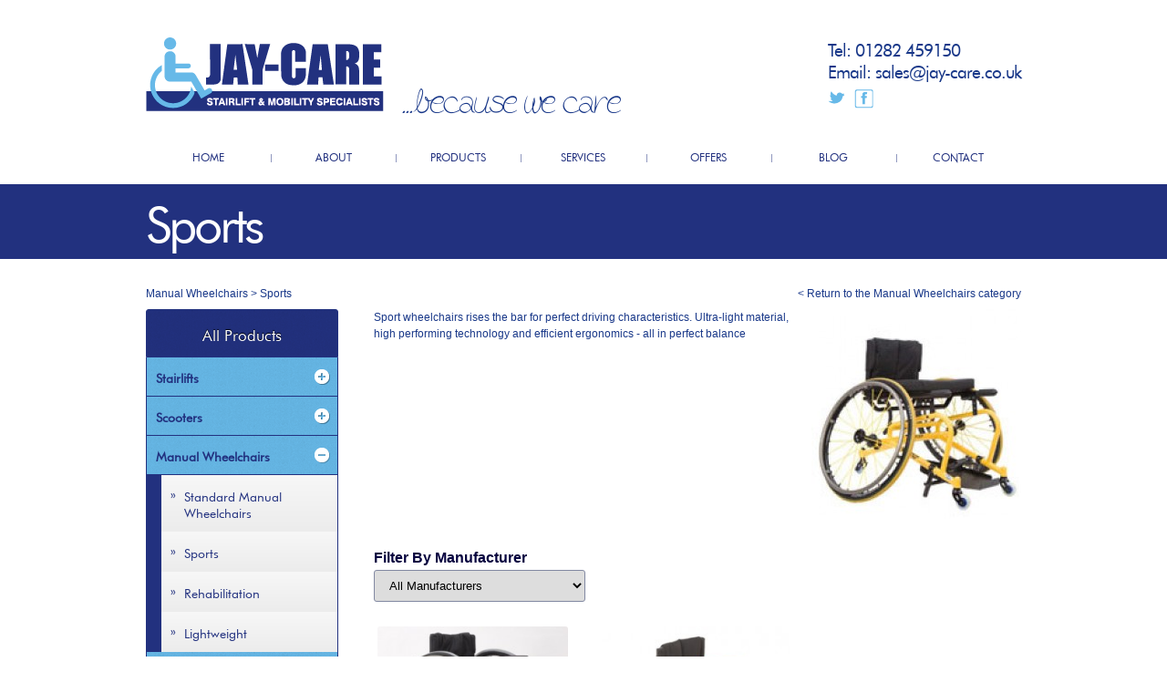

--- FILE ---
content_type: text/html
request_url: https://jay-care.co.uk/products/category/81/sports
body_size: 19980
content:
<!DOCTYPE html>
<!--[if IE 8]> <html class="ie8 oldie" lang="en"> <![endif]-->
<!--[if gt IE 8]><!--> <html lang="en"> <!--<![endif]-->
<head>
	<!--Meta Tags-->
	<meta charset="utf-8">
	<meta http-equiv="X-UA-Compatible" content="IE=edge">
	<meta name="viewport" content="width=device-width, initial-scale=1">
	<meta name="keywords" content=" Pro Basketball/Tennis, T-5 7000 Series Tennis Chair" />
	<meta name="description" content="Sport wheelchairs rises&nbsp;the bar for perfect driving characteristics. Ultra-light material, high performing technology and efficient ergonomics - all in perfect balance" />
	<meta name="googlebot" content="index,follow" />
	<meta name="robots" content="index,follow" />
	<meta name="revisit-after" content="7 days" />
	<meta name="rating" content="Safe For Kids" />
	<meta name="designer" content="+24 Marketing, info@plus24marketing.co.uk" />
	<meta name="author" content="+24 Marketing, info@plus24marketing.co.uk" />
	<meta name="format-detection" content="telephone=no"> 
	
	<!--Title-->
	<title>Sports | Jay-Care</title>
	
	<!--Favicons-->
	<link rel="shortcut icon" href="https://jay-care.co.uk/lib/images/favicon.ico">
	<link rel="apple-touch-icon" sizes="57x57" href="https://jay-care.co.uk/lib/images/apple-touch-icon-57x57.png">
	<link rel="apple-touch-icon" sizes="114x114" href="https://jay-care.co.uk/lib/images/apple-touch-icon-114x114.png">
	<link rel="apple-touch-icon" sizes="72x72" href="https://jay-care.co.uk/lib/images/apple-touch-icon-72x72.png">
	<link rel="apple-touch-icon" sizes="144x144" href="https://jay-care.co.uk/lib/images/apple-touch-icon-144x144.png">
	<link rel="apple-touch-icon" sizes="60x60" href="https://jay-care.co.uk/lib/images/apple-touch-icon-60x60.png">
	<link rel="apple-touch-icon" sizes="120x120" href="https://jay-care.co.uk/lib/images/apple-touch-icon-120x120.png">
	<link rel="apple-touch-icon" sizes="76x76" href="https://jay-care.co.uk/lib/images/apple-touch-icon-76x76.png">
	<link rel="apple-touch-icon" sizes="152x152" href="https://jay-care.co.uk/lib/images/apple-touch-icon-152x152.png">
	<link rel="icon" type="image/png" href="https://jay-care.co.uk/lib/images/favicon-196x196.png" sizes="196x196">
	<link rel="icon" type="image/png" href="https://jay-care.co.uk/lib/images/favicon-160x160.png" sizes="160x160">
	<link rel="icon" type="image/png" href="https://jay-care.co.uk/lib/images/favicon-96x96.png" sizes="96x96">
	<link rel="icon" type="image/png" href="https://jay-care.co.uk/lib/images/favicon-16x16.png" sizes="16x16">
	<link rel="icon" type="image/png" href="https://jay-care.co.uk/lib/images/favicon-32x32.png" sizes="32x32">
	<meta name="msapplication-TileColor" content="#ffffff">
	<meta name="msapplication-TileImage" content="https://jay-care.co.uk/lib/images/mstile-144x144.png">
	<meta name="msapplication-square70x70logo" content="https://jay-care.co.uk/lib/images/mstile-70x70.png">
	<meta name="msapplication-square150x150logo" content="https://jay-care.co.uk/lib/images/mstile-150x150.png">
	<meta name="msapplication-square310x310logo" content="https://jay-care.co.uk/lib/images/mstile-310x310.png">
	<meta name="msapplication-wide310x150logo" content="https://jay-care.co.uk/lib/images/mstile-310x150.png">

	<!--Styles-->
	<link rel="stylesheet" media="all" href="https://jay-care.co.uk/lib/styles/jquery-ui.css">
	<link rel="stylesheet" media="all" href="https://jay-care.co.uk/lib/plugins/lightbox/css/lightbox.css">
	<link rel="stylesheet" media="all" href="https://jay-care.co.uk/lib/styles/pageReset.css">
	<link rel="stylesheet" media="all" href="https://jay-care.co.uk/lib/styles/responsive.css">
	<link rel="stylesheet" media="all" href="https://jay-care.co.uk/lib/styles/slicknav.css">
	
	<!--Scripts-->
	<script src="//ajax.googleapis.com/ajax/libs/jquery/2.1.1/jquery.min.js"></script>
	<script src="//ajax.googleapis.com/ajax/libs/jqueryui/1.11.1/jquery-ui.min.js"></script>
	<script src="https://jay-care.co.uk/lib/scripts/jssor.slider.mini.js"></script>
	<script src="https://maps.googleapis.com/maps/api/js?sensor=false&libraries=geometry"></script>
	<script src="https://jay-care.co.uk/lib/plugins/lightbox/js/lightbox.min.js"></script>
	<script src="https://jay-care.co.uk/lib/scripts/jquery.slicknav.min.js"></script>
	<script src="https://jay-care.co.uk/lib/scripts/main.js"></script>
	<script>
  (function(i,s,o,g,r,a,m){i['GoogleAnalyticsObject']=r;i[r]=i[r]||function(){
  (i[r].q=i[r].q||[]).push(arguments)},i[r].l=1*new Date();a=s.createElement(o),
  m=s.getElementsByTagName(o)[0];a.async=1;a.src=g;m.parentNode.insertBefore(a,m)
  })(window,document,'script','//www.google-analytics.com/analytics.js','ga');

  ga('create', 'UA-73307062-1', 'auto');
  ga('require', 'linkid');
  ga('send', 'pageview');

</script>
	<!--[if lt IE 9]>
		<script src="https://html5shiv.googlecode.com/svn/trunk/html5.js"></script>
	<![endif]-->	
</head><body>
<div id="wrapper">
<div id="container">
	<header id="header">
		<div class="container">
			<div class="header-left columns eight">
				<a href="https://jay-care.co.uk/" id="logo" title="JayCare">JayCare</a>
				<h2>...because we care</h2>
			</div>
			<div class="header-right columns four">
				<div class="right-bar">
					<p>Tel: <span><a href="tel:01282459150">01282 459150</a></span></p>
					<p>Email: <span><a href="mailto:sales@jay-care.co.uk">sales@jay-care.co.uk</a></span></p>
					<ul class="social">
						<li class="twitter"><a href="http://twitter.com/JayCareBurnley" target="_blank"></a></li>
						<li class="facebook"><a href="http://www.facebook.com/JayCareMobility" target="_blank"></a></li>
					</ul>
				</div>
			</div>	
		<!-- / container -->

	<!-- / header -->				<nav id="menu">
					<ul>
						<li><a href="https://jay-care.co.uk/">HOME</a></li>
						<li><a href="https://jay-care.co.uk/about">ABOUT</a><ul><li><a href="https://jay-care.co.uk/our-showroom">OUR SHOWROOM</a></li><li><a href="https://jay-care.co.uk/home-trials">HOME TRIALS</a></li></ul></li>
						<li><a href="https://jay-care.co.uk/products">PRODUCTS</a>
<ul>
<li><a href="https://jay-care.co.uk/products/category/11/stairlifts">Stairlifts</a>
<ul>
<li><a href="https://jay-care.co.uk/products/category/97/curved-stairlifts"><span>Curved Stairlifts</a></span></li>
<li><a href="https://jay-care.co.uk/products/category/96/straight-stairlifts"><span>Straight Stairlifts</a></span></li>
</ul>
</li>
<li><a href="https://jay-care.co.uk/products/category/6/scooters">Scooters</a>
<ul>
<li><a href="https://jay-care.co.uk/products/category/17/drive-medical"><span>Drive Medical</a></span></li>
<li><a href="https://jay-care.co.uk/products/category/21/pride-mobility"><span>Pride Mobility</a></span></li>
<li><a href="https://jay-care.co.uk/products/category/15/roma-medical"><span>Roma Medical</a></span></li>
<li><a href="https://jay-care.co.uk/products/category/18/sunrise-medical"><span>Sunrise Medical</a></span></li>
</ul>
</li>
<li><a href="https://jay-care.co.uk/products/category/13/manual-wheelchairs">Manual Wheelchairs</a>
<ul>
<li><a href="https://jay-care.co.uk/products/category/79/lightweight"><span>Lightweight </a></span></li>
<li><a href="https://jay-care.co.uk/products/category/98/rehabilitation"><span>Rehabilitation</a></span></li>
<li><a href="https://jay-care.co.uk/products/category/81/sports"><span>Sports</a></span></li>
<li><a href="https://jay-care.co.uk/products/category/99/standard-manual-wheelchairs"><span>Standard Manual Wheelchairs</a></span></li>
</ul>
</li>
<li><a href="https://jay-care.co.uk/products/category/16/powered-wheelchairs">Powered Wheelchairs</a>
<ul>
<li><a href="https://jay-care.co.uk/products/category/43/indoor"><span>Indoor</a></span></li>
<li><a href="https://jay-care.co.uk/products/category/100/indoor-outdoor"><span>Indoor / Outdoor</a></span></li>
<li><a href="https://jay-care.co.uk/products/category/101/specialist-powered-wheelchairs"><span>Specialist Powered Wheelchairs</a></span></li>
</ul>
</li>
<li><a href="https://jay-care.co.uk/products/category/10/chairs-and-furniture">Chairs and Furniture</a>
<ul>
<li><a href="https://jay-care.co.uk/products/category/23/accessories"><span>Accessories </a></span></li>
<li><a href="https://jay-care.co.uk/products/category/103/bespoke"><span>Bespoke</a></span></li>
<li><a href="https://jay-care.co.uk/products/category/104/fireside-and-high-seat"><span>Fireside and High Seat</a></span></li>
<li><a href="https://jay-care.co.uk/products/category/102/rise-and-recline"><span>Rise and Recline</a></span></li>
</ul>
</li>
<li><a href="https://jay-care.co.uk/products/category/12/beds">Beds</a>
<ul>
<li><a href="https://jay-care.co.uk/products/category/107/accessories"><span>Accessories</a></span></li>
<li><a href="https://jay-care.co.uk/products/category/105/domestic-beds"><span>Domestic Beds</a></span></li>
<li><a href="https://jay-care.co.uk/products/category/106/hospital-beds"><span>Hospital Beds</a></span></li>
</ul>
</li>
<li><a href="https://jay-care.co.uk/products/category/14/daily-living-aids">Daily Living Aids</a>
<ul>
<li><a href="https://jay-care.co.uk/products/category/88/around-the-home"><span>Around the Home</a></span></li>
<li><a href="https://jay-care.co.uk/products/category/86/bathing-showering"><span>Bathing & Showering</a></span></li>
<li><a href="https://jay-care.co.uk/products/category/65/toileting"><span>Toileting</a></span></li>
<li><a href="https://jay-care.co.uk/products/category/85/health-leisure"><span>Health & Leisure</a></span></li>
<li><a href="https://jay-care.co.uk/products/category/84/mobility"><span>Mobility</a></span></li>
<li><a href="https://jay-care.co.uk/products/category/90/rehabiliation"><span>Rehabiliation</a></span></li>
<li><a href="https://jay-care.co.uk/products/category/87/bed-chair"><span>Bed & Chair</a></span></li>
</ul>
</li>
<li><a href="https://jay-care.co.uk/products/category/108/personal-care"><span>Personal Care</a></span></li>
</ul>
</li>
						<li><a href="https://jay-care.co.uk/servicing">SERVICES</a><ul><li><a href="https://jay-care.co.uk/servicing-engineering">SERVICING &amp; ENGINEERING</a></li><li><a href="https://jay-care.co.uk/occupational-therapy">OCCUPATIONAL THERAPY</a></li></ul></li>
						<li><a href="https://jay-care.co.uk/offers">OFFERS</a></li>
						<li><a href="https://jay-care.co.uk/blog">BLOG</a></li>
						<li><a href="https://jay-care.co.uk/contact">CONTACT</a></li>
					</ul>
				</nav>
				<!-- / navigation -->
			</div>
			<!-- / container -->
		</header>
		<!-- / header -->		<div id="content">
			<div class="container">
				<h1>Sports</h1>

<div id="meta-bar">
	<div class="breadcrumbs">
		<p>
			<a href="https://jay-care.co.uk/products/category/13/manual-wheelchairs">Manual Wheelchairs</a>&nbsp;&gt;&nbsp;Sports		</p>
	</div>
	<div class="return">
								<a href="https://jay-care.co.uk/products/category/13/manual-wheelchairs">&lt;&nbsp;Return to  the Manual Wheelchairs category</a>
						</div>
</div><div class="container main-product-container">
	
	<div id="product-container" class="columns nine t-eight">
				<div class="category-details">
			<div id="category-details-image">
				<img src="/lib/images/thumbs/small/M2.jpg" alt="Sports" />
			</div>
			<p>Sport wheelchairs rises&nbsp;the bar for perfect driving characteristics. Ultra-light material, high performing technology and efficient ergonomics - all in perfect balance</p>
		</div>
						<script>var url = "https://jay-care.co.uk/products/category/81/sports";</script>
		<div class="manufacturer-filter clearfix">
			<form action="https://jay-care.co.uk/products/category/81/sports" method="post" accept-charset="utf-8"><label for="manufacturerFilter">Filter By Manufacturer</label><select name="manufacturerFilter">
<option value="" selected="selected">All Manufacturers</option>
<option value="10">Invacare</option>
</select>			</form>
		</div>
				<div>
		
				<div class="product-container columns four t-six ">
				<div class="product-container-image zoom">
					<div class="box-content">
						<a href="https://jay-care.co.uk/products/420/pro-basketballtennis">
							<img src="/lib/images/thumbs/small/6-Pro-Basketball.jpg" alt=" Pro Basketball/Tennis" />
						</a>
					</div>
				</div>
				<h2>
					<a href="https://jay-care.co.uk/products/420/pro-basketballtennis"> Pro Basketball/Tennis</a>
				</h2>
				
			</div>

			
				<div class="product-container columns four t-six ">
				<div class="product-container-image zoom">
					<div class="box-content">
						<a href="https://jay-care.co.uk/products/423/t-5-7000-series-tennis-chair">
							<img src="/lib/images/thumbs/small/TS-7000-yellow-spokes_400.jpg" alt="T-5 7000 Series Tennis Chair" />
						</a>
					</div>
				</div>
				<h2>
					<a href="https://jay-care.co.uk/products/423/t-5-7000-series-tennis-chair">T-5 7000 Series Tennis Chair</a>
				</h2>
				
			</div>

						</div>
	</div>
	<div id="product-category-list" class="columns three t-four">
	<div id="cssmenu">

<ul>
<li><a href="https://jay-care.co.uk/"products"><span>All Products</a></span></li>
<li id="menu-11"><a style="" href="https://jay-care.co.uk/products/category/11/stairlifts"><span>Stairlifts</span></a>
<ul>
<li id="menu-96"><a href="https://jay-care.co.uk/products/category/96/straight-stairlifts"><span>Straight Stairlifts</a></span></li>
<li id="menu-97"><a href="https://jay-care.co.uk/products/category/97/curved-stairlifts"><span>Curved Stairlifts</a></span></li>
</ul>
</li>
<li id="menu-6"><a style="" href="https://jay-care.co.uk/products/category/6/scooters"><span>Scooters</span></a>
<ul>
<li id="menu-18"><a href="https://jay-care.co.uk/products/category/18/sunrise-medical"><span>Sunrise Medical</a></span></li>
<li id="menu-15"><a href="https://jay-care.co.uk/products/category/15/roma-medical"><span>Roma Medical</a></span></li>
<li id="menu-21"><a href="https://jay-care.co.uk/products/category/21/pride-mobility"><span>Pride Mobility</a></span></li>
<li id="menu-17"><a href="https://jay-care.co.uk/products/category/17/drive-medical"><span>Drive Medical</a></span></li>
</ul>
</li>
<li id="menu-13"><a style="" href="https://jay-care.co.uk/products/category/13/manual-wheelchairs"><span>Manual Wheelchairs</span></a>
<ul>
<li id="menu-99"><a href="https://jay-care.co.uk/products/category/99/standard-manual-wheelchairs"><span>Standard Manual Wheelchairs</a></span></li>
<li id="menu-81"><a href="https://jay-care.co.uk/products/category/81/sports"><span>Sports</a></span></li>
<li id="menu-98"><a href="https://jay-care.co.uk/products/category/98/rehabilitation"><span>Rehabilitation</a></span></li>
<li id="menu-79"><a href="https://jay-care.co.uk/products/category/79/lightweight"><span>Lightweight </a></span></li>
</ul>
</li>
<li id="menu-16"><a style="" href="https://jay-care.co.uk/products/category/16/powered-wheelchairs"><span>Powered Wheelchairs</span></a>
<ul>
<li id="menu-101"><a href="https://jay-care.co.uk/products/category/101/specialist-powered-wheelchairs"><span>Specialist Powered Wheelchairs</a></span></li>
<li id="menu-100"><a href="https://jay-care.co.uk/products/category/100/indoor-outdoor"><span>Indoor / Outdoor</a></span></li>
<li id="menu-43"><a href="https://jay-care.co.uk/products/category/43/indoor"><span>Indoor</a></span></li>
</ul>
</li>
<li id="menu-10"><a style="" href="https://jay-care.co.uk/products/category/10/chairs-and-furniture"><span>Chairs and Furniture</span></a>
<ul>
<li id="menu-102"><a href="https://jay-care.co.uk/products/category/102/rise-and-recline"><span>Rise and Recline</a></span></li>
<li id="menu-104"><a href="https://jay-care.co.uk/products/category/104/fireside-and-high-seat"><span>Fireside and High Seat</a></span></li>
<li id="menu-103"><a href="https://jay-care.co.uk/products/category/103/bespoke"><span>Bespoke</a></span></li>
<li id="menu-23"><a href="https://jay-care.co.uk/products/category/23/accessories"><span>Accessories </a></span></li>
</ul>
</li>
<li id="menu-12"><a style="" href="https://jay-care.co.uk/products/category/12/beds"><span>Beds</span></a>
<ul>
<li id="menu-106"><a href="https://jay-care.co.uk/products/category/106/hospital-beds"><span>Hospital Beds</a></span></li>
<li id="menu-105"><a href="https://jay-care.co.uk/products/category/105/domestic-beds"><span>Domestic Beds</a></span></li>
<li id="menu-107"><a href="https://jay-care.co.uk/products/category/107/accessories"><span>Accessories</a></span></li>
</ul>
</li>
<li id="menu-14"><a style="" href="https://jay-care.co.uk/products/category/14/daily-living-aids"><span>Daily Living Aids</span></a>
<ul>
<li id="menu-90"><a href="https://jay-care.co.uk/products/category/90/rehabiliation"><span>Rehabiliation</a></span></li>
<li id="menu-87"><a href="https://jay-care.co.uk/products/category/87/bed-chair"><span>Bed & Chair</a></span></li>
<li id="menu-84"><a href="https://jay-care.co.uk/products/category/84/mobility"><span>Mobility</a></span></li>
<li id="menu-85"><a href="https://jay-care.co.uk/products/category/85/health-leisure"><span>Health & Leisure</a></span></li>
<li id="menu-86"><a href="https://jay-care.co.uk/products/category/86/bathing-showering"><span>Bathing & Showering</a></span></li>
<li id="menu-65"><a href="https://jay-care.co.uk/products/category/65/toileting"><span>Toileting</a></span></li>
<li id="menu-88"><a href="https://jay-care.co.uk/products/category/88/around-the-home"><span>Around the Home</a></span></li>
</ul>
</li>
<li id="menu-108"><a href="https://jay-care.co.uk/products/category/108/personal-care"><span>Personal Care</a></span></li>
</ul>
	</div>
</div></div>			</div>
			<!-- / container -->
		</div>
		<!-- / body -->	
		</div>
		<!-- / container -->
	</div>
</div>
	<footer id="footer">
		<div class="container">
			<div class="contacts-info">
				<p>Tel: <span><a href="tel:01282459150">01282 459150</a></span></p>
				<p>Email: <span><a href="mailto:sales@jay-care.co.uk">sales@jay-care.co.uk</a></span></p>
			</div>
			<!--<ul class="menu-ft">
				<li><a href="https://jay-care.co.uk/">HOME</a></li>
				<li><a href="https://jay-care.co.uk/about">ABOUT</a></li>
				<li><a href="https://jay-care.co.uk/products">PRODUCTS</a></li>
				<li><a href="https://jay-care.co.uk/offers">OFFERS</a></li>
				<li><a href="https://jay-care.co.uk/blog">BLOG</a></li>
				<li><a href="https://jay-care.co.uk/contact">CONTACT	</a></li>		
			</ul>-->
			<ul class="logos">
				<li style="width: 51px;><a href="http://www.cedonline.org.uk/" target="_blank"><img src="https://jay-care.co.uk/lib/images/3.png" alt="NHS"></a></li>
				<li style="width: 75px;><a href="http://www.nhs.uk/" target="_blank"><img src="https://jay-care.co.uk/lib/images/4.png" alt="Community Equipment Dispenser"></a></li>
				<li style="width: 71px;><a href="http://www.chas.co.uk/" target="_blank"><img src="https://jay-care.co.uk/lib/images/chas_logo.png" alt="The Contractors Health and Safety Assessment Scheme"></a></li>
				<li style="width: 125px;><a href="http://www.constructionline.co.uk/" target="_blank"><img src="https://jay-care.co.uk/lib/images/ConstructionlineLogo.png" alt="Construction Online: A UK Government Certification Service"></a></li>
				<li style="width: 122px;"><a href="http://www.helpdirect.org.uk/east-lancashire/safe-trader/" target="_blank"><img src="https://jay-care.co.uk/lib/images/Safe-Trader.png" alt="Help Direct: Safe Trader Scheme"></a></li>
			</ul>
			<ul class="social">
				<li class="twitter"><a href="http://twitter.com/JayCareBurnley" target="_blank"></a></li>
					<li class="facebook"><a href="http://www.facebook.com/JayCareMobility" target="_blank"></a></li>
			</ul>
		</div>
		<!-- / container -->
	</footer>
	<!-- / footer -->


	<!--<script src="https://code.jquery.com/jquery-1.11.1.min.js"></script>
	<script src="https://jay-care.co.uk/lib/scripts/main.js"></script>-->
</body>
</html>

--- FILE ---
content_type: text/css
request_url: https://jay-care.co.uk/lib/styles/pageReset.css
body_size: 28411
content:
html, body, div, span, applet, object, iframe,
h1, h2, h3, h4, h5, h6, p, blockquote, pre,
a, abbr, acronym, address, big, cite, code,
del, dfn, em, img, ins, kbd, q, s, samp,
small, strike, strong, sub, sup, tt, var,
b, u, i, center,
dl, dt, dd, ol, ul, li,
fieldset, form, label, legend,
table, caption, tbody, tfoot, thead, tr, th, td,
article, aside, canvas, details, figcaption, figure, 
footer, header, hgroup, menu, nav, section, summary,
time, mark, audio, video {
	margin: 0;
	padding: 0;
	border: 0;
	font-size: 100%;
	font: inherit;
	vertical-align: baseline;
}

*, *:before, *:after {
	-moz-box-sizing: border-box;
	-webkit-box-sizing: border-box;
	box-sizing: border-box;
}

html, body {
	width: 100%;
	height: 100%;
}

article, aside, details, figcaption, figure, 
footer, header, hgroup, menu, nav, section {
	display: block;
}

img {
	vertical-align: middle;
}

ol, ul {
	list-style: none;
}

blockquote, q {
}

blockquote:before, blockquote:after,
q:before, q:after {
}

table {
	border-collapse: collapse;
	border-spacing: 0;
}

a[href], label[for], select, 
input[type=checkbox], input[type=radio] {
	cursor: pointer;
}

button, input[type=button], input[type=image], 
input[type=reset], input[type=submit] {
	padding: 0;
	overflow: visible;
	cursor: pointer;
}

button::-moz-focus-inner, 
input[type=button]::-moz-focus-inner, 
input[type=image]::-moz-focus-inner, 
input[type=reset]::-moz-focus-inner, 
input[type=submit]::-moz-focus-inner {
	border: 0;
}

.hide {
	position: absolute !important;
	left: -9999em !important;
}

.clearfix:after {
	content: "";
	display: block;
	clear: both;
}

h1, h2, h3, h4, h5, h6 {
	font-weight: normal;
}

strong {
	font-weight: bold;
}

em {
	font-style: italic;
}

del {
	text-decoration: line-through;
}

th, td {
	vertical-align: top;
}

th {
	font-weight: normal;
	text-align: left;
}

address, cite, dfn {
	font-style: normal;
}

abbr, acronym {
	border-bottom: 1px dotted #999;
	cursor: help;
}

sub, 
sup {
	position: relative;
	font-size: 75%;
	line-height: 0;
}

sup {
	top: -0.5em;
}

sub {
	bottom: -0.25em;
}

textarea {
	 overflow: auto;
}


/* Normalized Styles
------------------------------------------------------------------------------*/

blockquote {
	text-align: center;
}

blockquote:before {
	color: #193889;
	content: open-quote;
	font-size: 8em;
	line-height: 0.1em;
	margin-right: 0.1em;
	vertical-align: -0.4em;
}

blockquote:after {
	color: #193889;
	content: close-quote;
	font-size: 8em;
	line-height: 0.1em;
	margin-left: 0.1em;
	vertical-align: -0.7em;
}

blockquote p {
  display: inline;
}

html {
	height:100%;
}

body {
	font: 12px/18px Arial, Helvetica, sans-serif;
	color: #193889;
	background: #fff;
	height:100%;
	
}

#wrapper {
	position: relative;
	min-height: 100%;
}

* html #wrapper {
	height: 100%;
}

#container {
	padding-bottom: 126px;
	overflow-x: hidden;
}

input, textarea, select, button {
	outline: none;
	font-family: Arial, Helvetica, sans-serif;
}

a, a:visited, a:focus, a:active {
	text-decoration: none;
	color: #193889;
}

a:hover {
	text-decoration: underline;
}


/* Container
------------------------------------------------------------------------------*/

.container {
	position: relative;
	width: 960px;
	margin: 0 auto;
	margin-bottom: 20px;
}

.container:after {
	content: ".";
    display: block;
    height: 0;
    clear: both;
    visibility: hidden;
}


/* Header
------------------------------------------------------------------------------*/

#header {
	top: -69px;
}

#header .header-left, #header .header-right {
	margin-top: 41px;
}

#header h2 {
	font-family: 'Post-itPenscript';
	font-size: 42px;
	line-height: 44px;
	float: left;
	padding: 51px 0 0 20px;
	letter-spacing: -1px;
}

#header .right-bar {
	float: right;
	font-size: 19px;
	line-height: 24px;
	letter-spacing: -1px;
	padding: 0;
	font-family: 'FuturaBT-Book';
}

#header .right-bar a {
	color: #193889;
}

.social {
	padding: 9px 0 0 0;
}

.social li {
	float: left;
}

.social li a {
	background: url(../images/ico_social.png) no-repeat;
	height: 21px;
	width: 21px;
	display: block;
	margin-right: 8px;
}

.social li.facebook a {
	background-position: -21px 0;
}

#logo {
	width: 261px;
	height: 81px;
	display: block;
	cursor: pointer;
	text-indent: -9999em;
	float: left;
	margin: 0;
	background: url(../images/logo.png) no-repeat;
}


/* Navigation
------------------------------------------------------------------------------*/

#menu {
	padding: 20px 0 0 0;
	width: 100%;
	float: left;
}

#menu ul {
	padding-top: 8px;
}

#menu li {
	width: calc(100% / 7);
	width: 14.2857%;
	float: left;
	text-align: center;
	position: relative;
}

#menu li:after {
	width: 1px;
	height: 9px;
	background: #9098bf;
	position: absolute;
	top: 5px;
	left: 0;
	content: "";
}

#menu li:first-child:after {
	display: none;
}

#menu li ul li:after {
	display: none;
}

#menu li ul:after {
	content: "";
	height: 1px;
	clear: both;
}

#menu > .container > ul > li > ul {
	left: 0;
}

#menu li:hover > ul {
	display: block;
}

#menu li ul {
	position: absolute;
	left: 0;
	z-index: 99;
	background-color: #67b9e8;
	display: none;
	padding-top: 0;
	width: 100%;
}

#menu li ul ul {
	top: 0%;
	left: 100%;
	z-index: 999;
	border-left: 1px solid #22317f;
	border-top: 1px solid #22317f;
	margin-top: -1px;
}

#menu ul li ul li:first-of-type ul {
	border-top: 0;
}

#menu a {
	font-size: 12px;
	text-transform: uppercase;
	line-height: 12px;
	color: #22317f;
	font-family: 'FuturaBT-Book';
}

#menu a:hover {
	text-decoration: none;
	color: #67b9e8;
}

#menu ul li ul li {
	width: 100%
}

#menu ul li ul li + li {
	border-top: 1px solid #22317f;
}

#menu ul li ul a {
	padding: 8px;
	width: 100%;
	display: block;
}

#menu ul li ul li a:hover {
	color: #ffffff;
	background-color: #1e9be2;
}


/* features
------------------------------------------------------------------------------*/

.features {
	height: 311px;
	background: #22317f;
	padding-top: 38px;
	padding-bottom: 33px;
	overflow: hidden;
	margin-bottom: 44px;
}

.features .left {
	width: 640px;
	float: left;
	border-right: 1px dotted #fff; 
	color: #fff;
	margin-bottom: -3px;
	padding-right: 57px;
	text-align: justify;
	height: 240px;
	overflow: hidden;
}

h1 {
	font-size: 55px;
	line-height: 50px;
	margin: 10px 0 29px 0;
	text-align: left;
	letter-spacing: -3px;
	font-family: 'FuturaBT-Book';
	color: #193889;
}

#content .container > h1 {
  position: relative;
  background-color: #22317f; 
  color: #ffffff;
  padding: 12px 0 20px 0;
}
#content .container > h1:before, #content .container > h1:after {
  content: "";
  position: absolute;
  background: #22317f;  /* Match the background */
  top: 0;
  bottom: 0;
  width: 9999px;   /* some huge width */
} 
#content .container > h1:before {
  right: 100%; 
}
#content .container > h1:after {
  left: 100%;
}

#content .container ul {
	padding-left: 16px;
	list-style-type: disc;
	margin: 16px 0;
}

#content .container li {
}

.features .left h1 {
	color: #fff;
	margin: 0 0 24px 0;
}

.features .left h3 {
	font-size: 16px;
	line-height: 18px;
	font-weight: bold;
	padding-bottom: 20px;
}

.features .left p {
	padding-bottom: 24px;
}

.features .right {
	float: right;
	width: 290px;
	padding: 2px 0 0 0;
	margin-bottom: -4px;
}

.features .right img {
	display: block;
	margin-bottom: 21px;
}

.features .right ul {
	float: left;
	padding: 0 0 0 109px;
}

.features .right ul li {
	margin-right: 5px;
	border-radius: 50px;
	background: #fff;
	height: 11px;
	width: 11px;
	display: block;
	float: left;
}

.features .right ul li.current,
.features .right ul li:hover {
	background: #67b9e8;
}

.features .more {
	color: #fff;
}

.features .right .more {
	margin: -2px -3px 0 0;
}

.more {
	float: right;
	font-size: 9px;
	font-family: 'FuturaBT-Book';
	font-style: italic;
	letter-spacing: 2px;
}


/* col-2
------------------------------------------------------------------------------*/

.col-2 {
	overflow: hidden;
	padding-bottom: 19px;
}

.col-2 .left {
	float: left;
	width: 468px;
}

.col-2 .right {
	float: right;
	width: 468px;
}

.col-2 article a {
	position: relative;
	display: block;
	margin-bottom: 10px;
}

.col-2 article a img {
	display: block;
}

.col-2 article span {
	position: absolute;
	bottom: 0;
	font-size: 29px;
	line-height: 30px;
	color: #fff;
	right: 0;
	text-align: right;
	letter-spacing: -1px;
	padding: 33px 26px 40px 26px;
	background: rgba(25, 56, 137, 0.9);
	font-family: 'FuturaBT-Book';
	font-style: italic;
}

.col-2 .more {
	font-size: 10px;
	letter-spacing: 1px;
}

.title {
	border-bottom: 1px solid #193889;
	height: 19px;
	margin-bottom: 15px;
}

.title h3 {
	font-family: 'FuturaBT-Book';
	font-style: italic;
	font-size: 20px;
	line-height: 24px;
	display: inline-block;
	background: #fff;
	color: #193889;
}

.holder {
	overflow: hidden;
	padding: 0 0 24px 0;
}

.testimonial {
	width: 580px;
	float: left;
	line-height: 16px;
}

.testimonial .text {
	text-align: justify;
	padding: 0 63px 0 66px;
	background: url(../images/bg_quote.png) no-repeat 0 2px;
	position: relative;
}

.testimonial .text:after {
	width: 52px;
	height: 41px;
	display: block;
	position: absolute;
	bottom: -7px;
	right: 0;
	content: "";
	background: url(../images/bg_quote_2.png) no-repeat;
}

.testimonial .text p {
	padding-bottom: 16px;
}

.testimonial .author {
	font-family: 'Post-itPenscript';
	font-size: 26px;
	line-height: 26px;
	float: right;
	padding: 5px 63px 0 0;
}

.testimonial .more {
	float: right;
	clear: right;
	margin-top: 7px;
	letter-spacing: 1.5px;
}

.twitter-con {
	width: 299px;
	float: right;
}

.twitter-con img {
	margin: 0 0 0 -6px;
	padding-top: 2px;
	display: block;
}

.twitter-con .more {
	float: right;
	clear: right;
	margin-top: 7px;
	letter-spacing: 1.5px;
}

/* Footer
------------------------------------------------------------------------------*/

#footer {
	clear: both;
	background: #22317f;
	overflow: hidden;
	padding: 24px 0 28px 0;
	margin: -126px auto 0 auto;
}

#footer .logo {
	float: left;
	margin-right: 78px;
}

#footer .menu-ft {
	padding-top: 4px;
	float: left;
	width: 62px;
}

#footer .menu-ft li {
	font-size: 9px;
	line-height: 10px;
}

#footer .menu-ft a {
	color: #fff;
	font-family: 'FuturaBT-Book';
}

#footer .contacts-info {
	float: left;
	font-size: 18px;
	padding-top: 3px;
	color: #fff;
	width: 252px;
	letter-spacing: 0.5px;
	line-height: 24px;
	font-family: 'FuturaBT-Book';
}

#footer .contacts-info a {
	color: #fff;
}

#footer .social {
	float: right;
	margin-top: 16px;
}

#footer .social li {
	float: left;
}

#footer .social li a {
	background: url(../images/ico_social_ft.png);
	height: 20px;
	width: 20px;
	margin-right: 8px;
}

#footer .social li.facebook a {
	background-position: -20px 0;
}

#footer .logos {
	float: left;
	padding: 8px;
	background-color: #fff;
}

#footer .logos li {
	padding-left: 8px;
	float: left;
}



/* Fonts
------------------------------------------------------------------------------*/ 

@font-face {
	font-family: 'Post-itPenscript';
    src: url('../fonts/Post-itPenscript.eot');
    src: url('../fonts/Post-itPenscript.eot?#iefix') format('embedded-opentype'),
         url('../fonts/Post-itPenscript.woff') format('woff'),
         url('../fonts/Post-itPenscript.ttf') format('truetype'),
         url('../fonts/Post-itPenscript.svg#Post-itPenscript') format('svg');
    font-weight: normal;
    font-style: normal;
}

@font-face {
	font-family: 'FuturaBT-Book';
    src: url('../fonts/FuturaBT-Book.eot');
    src: url('../fonts/FuturaBT-Book.eot?#iefix') format('embedded-opentype'),
         url('../fonts/FuturaBT-Book.woff') format('woff'),
         url('../fonts/FuturaBT-Book.ttf') format('truetype'),
         url('../fonts/FuturaBT-Book.svg#FuturaBT-Book') format('svg');
    font-weight: normal;
    font-style: normal;
}

/* Home Slider
------------------------------------------------------------------------------*/ 
.jssorb21 div, .jssorb21 div:hover, .jssorb21 .av
{
	background-color: #fff;
	border-radius: 50px;
	height: 11px;
	width: 11px;
	overflow:hidden;
	cursor: pointer;
}

.jssorb21 div:hover, .jssorb21 .av:hover {
	background-color: #67b9e8;
}

.jssorb21 .av {
	background-color: #67b9e8;
}

#slider1_container {
	position: relative;
	float: right;
	height: 240px;
	width: 290px;
	top: 0px;
	left: 0px;
	overflow: hidden;
}

#slider1_container > div > div {
	height: 240px !important;
}


#slider1_container > div > div .navigator {
	height: 11px !important;
	position: absolute;
	bottom: 3px;
	left: 6px;
}

#slider1_container > div > div .navigator .prototype{
	position: absolute;
	text-align: center;
	line-height:19px;
	color: #ffffff;
	font-size: 12px;
}

#slider1_container .slides {
	width: 290px;
	height: 240px;
	overflow: hidden;
}

#slider1_container .slides img {
	height: 222px !important;
	width: 290px !important;
	transform: none !important;
	left: 0 !important;
}

#slider1_container .slides .caption  {
	position: absolute;
	bottom: 0;
	right: 0;
}

/* Content Lists
------------------------------------------------------------------------------*/ 

#contentList .contentListItem h2, #contentListItem h2 a {
	margin: 20px 0 12px 0;
	font-family: 'FuturaBT-Book';
	font-size: 42px;
	line-height: 44px;
	letter-spacing: -1px;
}

#contentList {
}

#contentList .contentListItem {
	padding-bottom: 8px;
	border-bottom: 1px solid #193889;
	margin-bottom: 16px;
}

#contentList.blog {
	float: left;
	padding-right: 20px;
	border-right: 1px solid #193889;
}

#blogCategories h2 {
	font-size: 36px;
}

#content .container #blogCategories ul {
	list-style-type: none;
	padding-left: 4px;
}

#content .container #blogCategories ul li {
	font-size: 20px;
	padding: 12px 0;
	border-top: 1px solid;
}

#content .container #blogCategories ul li:first-of-type {
	border-top: 0;
}

.breadcrumbs {
	margin-bottom: 8px;
}

#contentList .contentListItem + .contentListItem {
	margin-top: 20px;
}

#contentList .contentListItem:last-child {
	padding-bottom: 0;
	border-bottom: 0;
	margin-bottom: 0;
}

#contentList .contentListItem a.more {
	float: none;
	margin-left: 1px;
	display: inline;
	font-weight: bold;
	font-size: 12px;
}

/* Forms
------------------------------------------------------------------------------*/ 

label {
	color: #04003f;
}

input[type=text], input[type=number], input[type=password], textarea, select {
	border: 1px solid #8289a2;
	border-radius: 3px;
	padding: 8px 12px;
	width: 100%;
	margin: 4px 0 16px 0;
}

input[type=text]:focus, input[type=number]:focus, input[type=password]:focus, textarea:focus, select:focus {
	border-color:#03003f !important;
	-webkit-box-shadow: inset 0 1px 3px rgba(0, 0, 0, 0.1), 0 0 8px rgba(3, 0, 63, 0.6);
	-moz-box-shadow: inset 0 1px 3px rgba(0, 0, 0, 0.1), 0 0 8px rgba(3, 0, 63, 0.6);
	box-shadow: inset 0 1px 3px rgba(0, 0, 0, 0.1), 0 0 8px rgba(3, 0, 63, 0.6);
}

input[type=submit] {
	color: #ffffff;
	padding: 8px 12px;
	border: 0;
	border-radius: 5px;
	background-image: -webkit-gradient(
		linear,
		left top,
		left bottom,
		color-stop(0, #040085),
		color-stop(1, #020030)
	);
	background-image: -o-linear-gradient(bottom, #040085 0%, #020030 100%);
	background-image: -moz-linear-gradient(bottom, #040085 0%, #020030 100%);
	background-image: -webkit-linear-gradient(bottom, #040085 0%, #020030 100%);
	background-image: -ms-linear-gradient(bottom, #040085 0%, #020030 100%);
	background-image: linear-gradient(to bottom, #040085 0%, #020030 100%);
}

input[type=submit]:hover {
	background-image: -webkit-gradient(
		linear,
		left top,
		left bottom,
		color-stop(0, #020030),
		color-stop(1, #040085)
	);
	background-image: -o-linear-gradient(bottom, #020030 0%, #040085 100%);
	background-image: -moz-linear-gradient(bottom, #020030 0%, #040085 100%);
	background-image: -webkit-linear-gradient(bottom, #020030 0%, #040085 100%);
	background-image: -ms-linear-gradient(bottom, #020030 0%, #040085 100%);
	background-image: linear-gradient(to bottom, #020030 0%, #040085 100%);
}

.cke {
	margin-bottom: 16px !important;
}

/* Contact Page
------------------------------------------------------------------------------*/ 

#contactLeft #map-canvas {
	height: 460px;
	border: 1px solid #04003f;
	border-radius: 3px;
	margin-bottom: 16px;
}

#contactCentre h3 {
	color: #03003f;
	font-family: 'FuturaBT-Book';
	font-size: 30px;
	line-height: 34px;
	padding-bottom: 8px;
}

#contactCentre p {
	color: #04003f;
	font-size: 16px;
	line-height: 20px;
}

#contactCentre p a {
	color: #04003f;
}

/* Products
------------------------------------------------------------------------------*/ 

#product-category-list {
	float: left;
}

#product-container {
}

#product-container #category-details {
	float: left;
	clear: both;
}

#product-container .category-details {
	overflow: hidden;
	margin-bottom: 30px;
}

#product-container #category-details-image {
	float: right;
	display: inline-box;
	margin: 0 0 8px 8px;
}

#product-container .product-container {
	float: left;
	margin-top: 7px;
	padding: 4px;
	min-height: 241px;
}

.product-container-content a {
	color: #59b6e7;
}

#product-container .product-container .product-container-image img, #product-container #category-details-image img {
	max-width: 100%;
	margin: 0 auto;
	display: block;
}
	
#product-container .product-container .product-container-image.zoom img {
	-webkit-transition: all 1s ease; /* Safari and Chrome */
    -moz-transition: all 1s ease; /* Firefox */
    -ms-transition: all 1s ease; /* IE 9 */
    -o-transition: all 1s ease; /* Opera */
    transition: all 1s ease;
}

#product-container .product-container .product-container-image.zoom img:hover {
	webkit-transform:scale(1.25); /* Safari and Chrome */
    -moz-transform:scale(1.25); /* Firefox */
    -ms-transform:scale(1.25); /* IE 9 */
    -o-transform:scale(1.25); /* Opera */
     transform:scale(1.25);
}

#product-container .product-container .product-container-image, #product-container #category-details-image {
	/*border: 1px solid #22317f;*/
	border-radius: 3px;
	margin-bottom: 4px;
	overflow: hidden;
	display: block;
	position: relative;
}

#product-container .product-container .product-container-image {
	width: 100%;
}

#product-container .product-container h2 {
	text-align: center;
	font-size: 14px;
}

#product-container .product-container h2 a {
	color: #67b9e8;
}

#product-container .product-container.front:nth-of-type(1), #product-container .product-container.front:nth-of-type(2), #product-container .product-container.front:nth-of-type(3) {
	margin-top: 0;
}

#product-container .product-container:nth-of-type(3n) {
	margin-right: 0;
}

#product-container .product-container-main-image {
	border: 1px solid #22317f;
	border-radius: 3px;
	margin: 0 16px 16px 0;
	overflow: hidden;
	max-width: 100%;
}

#product-container .product-container-main-image a {
}

#product-container .product-container-main-image img {
	display: block;
	margin: 0 auto;
	width: 100%;
}

#product-container .product-container-thumbnails {
	width: 302px;
	float: left;
	clear: left;
}

#product-container .product-container-thumbnail-image {
	display: table;
	width: 143px;
	height: 143px;
	border: 1px solid #22317f;
	border-radius: 3px;
	margin: 0 14px 14px 0;
	overflow: hidden;
	float: left;
}

#product-container .product-container-thumbnail-image:nth-of-type(2n) {
	margin-right: 0;
}

#product-container .product-container-thumbnail-image a {
	display: table-cell;
	vertical-align: middle;
}

#product-container .product-container-thumbnail-image img {
	display: block;
	max-width: 141px;
	max-height: 141px;
	margin: 0 auto;
}

#product-container .product-container-content {

}

#product-container .sku {
	margin-top: 8px;
	font-size: 14px;
	color: #67b9e8;
}

#product-container .price {
	margin-top: 8px;
	font-size: 20px;
	color: #67b9e8;
}

#product-container .sku span, #product-container .price span {
	color: #193889;
}

#product-container #product-content {
	clear: both;
}

#product-container .product-spacer, #product-container .product-social {
	width: 100%;
	clear: both;
}
	
#product-container .product-social {
	padding: 8px 0;
	height: 36px;
}
	
#product-container .product-spacer {
	padding: 8px 0;
}

#product-container .product-spacer:after, #product-container .product-social:after  {
	content: ".";
    display: block;
    height: 0;
    clear: both;
    visibility: hidden;
}

#product-container .product-social div {
	position: relative;
	float: left;
	margin-right: 6px;
}

#product-container p {
	margin-bottom: 10px;
}

#product-container .further-details {
	width: 422px;
	float: right;
	margin-left: 16px;
}
#product-container .further-details p, #product-container .further-details div {
	float: right;
}

#product-container .youtube-player {
	margin-bottom: 20px;
}

#meta-bar {
	width: 100%;
	overflow: hidden;
}
#meta-bar::after {
	content: '';
	clear: both;
}

#meta-bar .breadcrumbs {
	float: left;
}

#meta-bar .return {
	float: right;
}

.pagination {
	width: 100%;
	clear: both;
	text-align: center;
	padding-top: 12px;
}

#product-container label {
	font-size: 16px;
	font-weight: bold;
	float: left;
}

#product-container select {
	width: 232px;
	float: left;
	clear: both;
}

/* Category Menu
------------------------------------------------------------------------------*/

#cssmenu,
#cssmenu ul,
#cssmenu li,
#cssmenu a {
  margin: 0;
  padding: 0;
  border: 0;
  list-style: none;
  font-weight: bold;
  text-decoration: none;
  line-height: 1;
 font-family: 'FuturaBT-Book';
  font-size: 1.05em;
  position: relative;
}

#cssmenu {
  width: 100%;
}

#cssmenu a {
  line-height: 1.3;
}

#content .container #cssmenu > ul {
	padding: 0;
	margin: 0;
}

#cssmenu > ul > li:first-child {
  background: #22317f;
  border: 1px solid #22317f;
  -webkit-border-radius: 3px 3px 0 0;
  -moz-border-radius: 3px 3px 0 0;
  border-radius: 3px 3px 0 0;
}

#cssmenu > ul > li:last-child, #cssmenu > ul > li:last-child a {
	-webkit-border-radius: 0 0 3px 3px;
  -moz-border-radius: 0 0 3px 3px;
  border-radius: 0 0 3px 3px;
}

#cssmenu > ul > li:first-child > a {
  padding: 15px 10px;
  background: url(../images/pattern.png) top left repeat;
  border: none;
  -webkit-border-radius: 3px 3px 0 0;
  -moz-border-radius: 3px 3px 0 0;
  border-radius: 3px 3px 0 0;
 font-family: 'FuturaBT-Book';
  text-align: center;
  font-size: 1.2em;
  font-weight: 300; 
  text-shadow: 0 -1px 1px #000000;
  color: #ffffff;
}

#cssmenu > ul > li:first-child > a > span {
  padding: 0;
}

#cssmenu > ul > li:first-child:hover {
	background: #1e9be2;
}

#cssmenu > ul > li, #cssmenu > ul li.has-sub {
  background: #67b9e8;
}

#cssmenu > ul > li:hover, #cssmenu > ul li.has-sub:hover {
  background-color: #1e9be2;
}

#cssmenu > ul > li > a, #cssmenu > ul li.has-sub > a {
  font-size: 14px;
  display: block;
  background: url(../images/pattern.png) top left repeat;
  color: #22317f;
  border: 1px solid #22317f;
  border-top: none;
  /*text-shadow: 0 -1px 1px #000000;*/
}

#cssmenu > ul li ul li.has-sub > a {
	border-right: 0;
}

#cssmenu > ul li > a > span {
  display: block;
  padding: 12px 10px;
  -webkit-border-radius: 4px;
  -moz-border-radius: 4px;
  border-radius: 4px;
}

#cssmenu > ul > li > a:hover {
  text-decoration: none;
}

#cssmenu > ul > li.active {
  border-bottom: none;
}

#cssmenu > ul li.has-sub > a span {
  background: url(../images/icon_plus.png) 96% center no-repeat;
}

#cssmenu > ul li.has-sub.active > a span {
  background: url(../images/icon_minus.png) 96% center no-repeat;
}

#content .container #cssmenu > ul ul {
	display: none;
	margin: 0;
	background-color: #22317f;
	border-left: 1px solid #22317f;
	border-right: 0;
}

#content .container #cssmenu > ul > li > ul {
	border-right: 1px solid #22317f;
}

#cssmenu ul ul li {
  padding: 0 0 0 0;
  border-top: none;
  background: #f7f7f7;
  background: -moz-linear-gradient(#f7f7f7 0%, #ececec 100%);
  background: -webkit-gradient(linear, left top, left bottom, color-stop(0%, #f7f7f7), color-stop(100%, #ececec));
  background: -webkit-linear-gradient(#f7f7f7 0%, #ececec 100%);
  background: linear-gradient(#f7f7f7 0%, #ececec 100%);
}

#cssmenu ul ul li span {
	padding: 3px 24px 3px 0;
}

#cssmenu ul ul li:last-child {
  border-bottom: none;
}

#cssmenu ul ul a {
  padding: 10px 10px 10px 25px;
  display: block;
  color: #22317f;
  font-size: 14px;
  font-weight: normal;
}

#cssmenu ul ul li.has-sub a {
	padding-right: 1px;
}

#cssmenu ul ul a:before {
  content: '\00BB';
  position: absolute;
  left: 10px;
  color: #22317f;
  text-shadow: none;
}

#cssmenu ul ul a:hover {
	color: #22317f;
	background-color: #1e9be2;
}

/* Showroom Page
------------------------------------------------------------------------------*/

#showroom-map-canvas {
	width: 100%;
	height: 346px;
	border: 1px solid #04003f;
	border-radius: 3px;
}

#showroom-containers {
	position: relative;
	width: 100%;
	margin: 30px 0;
}

#showroom-containers > div {
	position: relative;
	float: left;
	width: 225px;
	margin: 20px 20px 20px 0;
	min-height: 261px;
}

#showroom-containers > div p {
	text-align: center;
}

#showroom-containers > div > div {
	position: relative;
	border: 1px solid #04003f;
	border-radius: 3px;
	overflow: hidden;
	width: 225px;
	height: 225px;
}

#showroom-containers > div:last-of-type {
	margin-right: 0;
}

.videoWrapper-16-9 {
    position: relative;
    padding-bottom: 56.25%;
    padding-top: 25px;
    height: 0;
}

.videoWrapper-16-9 iframe {
	position: absolute;
	top: 0;
	left: 0;
	width: 100%;
	height: 100%;
}

/* Landing Pages
------------------------------------------------------------------------------*/

.landing-row {
	margin-bottom: 30px;
}

.landing-row img {
	max-width: 100%;
	border: 1px solid;
	box-shadow: 2px 2px 2px #888;
}

.landing-row h2 {
	font-family: 'FuturaBT-Book';
	font-size: 32px;
	line-height: 100%;
	margin-bottom: 12px;
	border-bottom: 2px solid #67B9E8;
	padding-bottom: 2px;
}

#content .landing-row ul {
	list-style-type: none;
}

.landing-row p {
	margin-bottom: 12px;
}

.landing-row ul li:before {
	content: '';
	background: url('/lib/images/bullet.png');
	width: 9px;
	height: 9px;
	display: block;
	position: absolute;
	left: 0;
	margin-top: 4px;
	background-size: cover;
}

.landing-row .banner-text {
	color: #fff;
	background-color: #22317F;
	-webkit-transition: all 0.4s ease;
	-moz-transition: all 0.4s ease;
	-ms-transition: all 0.4s ease;
	-o-transition: all 0.4s ease;
	transition: all 0.4s ease;
}

.landing-row .banner-text h3 {
	font-size: 40px;
	line-height: 60px;
	text-align: center;
	font-family: 'FuturaBT-Book';
}

.landing-row .banner-text h3 a {
	color: #fff;
	text-decoration: none !important;
	display: block;
}

.landing-row .banner-text:hover {
	background-color: #67B9E9;
}

#content .landing-row.col-2 {
	overflow: visible;
	padding-bottom: 0;
}

@media (max-width: 640px) {
	#content .landing-row .columns {
		margin-bottom: 30px;
	}
	#content .landing-row {
		margin-bottom: 0;
	}
}

--- FILE ---
content_type: text/css
request_url: https://jay-care.co.uk/lib/styles/responsive.css
body_size: 14582
content:
/*************** Responsive Template ***************/

.container {
	max-width: 100%;
}

.column, .columns {margin-left: 4%; display: block; position: relative; float: left;}
.column:first-child, .columns:first-child {margin-left: 0;}

.one.column,
.one.columns            		{ width: 4.66666666667%; }
.two.columns            		{ width: 13.3333333333%; }
.three.columns          		{ width: 22%;            }
.four.columns           		{ width: 30.6666666667%; }
.five.columns           		{ width: 39.3333333333%; }
.six.columns            		{ width: 48%;            }
.seven.columns          		{ width: 56.6666666667%; }
.eight.columns          		{ width: 65.3333333333%; }
.nine.columns           		{ width: 74.0%;          }
.ten.columns            		{ width: 82.6666666667%; }
.eleven.columns         		{ width: 91.3333333333%; }
.twelve.columns         		{ width: 100%; margin-left: 0; }

.one-third.column       		{ width: 30.6666666667%; }
.two-thirds.column              { width: 65.3333333333%; }

.one-half.column                { width: 48%; }

.offset-by-one.column,
.offset-by-one.columns          { margin-left: 8.66666666667%; }
.offset-by-two.column,
.offset-by-two.columns          { margin-left: 17.3333333333%; }
.offset-by-three.column,
.offset-by-three.columns        { margin-left: 26%;            }
.offset-by-four.column,
.offset-by-four.columns         { margin-left: 34.6666666667%; }
.offset-by-five.column,
.offset-by-five.columns         { margin-left: 43.3333333333%; }
.offset-by-six.column,
.offset-by-six.columns          { margin-left: 52%;            }
.offset-by-seven.column,
.offset-by-seven.columns        { margin-left: 60.6666666667%; }
.offset-by-eight.column,
.offset-by-eight.columns        { margin-left: 69.3333333333%; }
.offset-by-nine.column,
.offset-by-nine.columns         { margin-left: 78.0%;          }
.offset-by-ten.column,
.offset-by-ten.columns          { margin-left: 86.6666666667%; }
.offset-by-eleven.column,
.offset-by-eleven.columns       { margin-left: 95.3333333333%; }

.offset-by-one-third.column,
.offset-by-one-third.columns    { margin-left: 34.6666666667%; }
.offset-by-two-thirds.column,
.offset-by-two-thirds.columns   { margin-left: 69.3333333333%; }

.offset-by-one-half.column,
.offset-by-one-half.columns     { margin-left: 52%; }

@media (max-width: 1000px) {
	.container {
		padding: 0 20px;
	}
}

@media (max-width: 960px) {
	
	#container {  /* Don't remove  */
		min-height: 1px;
	}
	
	.t-one.column,
	.t-one.columns            		{ width: 4.66666666667%; }
	.t-two.columns            		{ width: 13.3333333333%; }
	.t-three.columns          		{ width: 22%;            }
	.t-four.columns           		{ width: 30.6666666667%; }
	.t-five.columns           		{ width: 39.3333333333%; }
	.t-six.columns            		{ width: 48%;            }
	.t-seven.columns          		{ width: 56.6666666667%; }
	.t-eight.columns          		{ width: 65.3333333333%; }
	.t-nine.columns           		{ width: 74.0%;          }
	.t-ten.columns            		{ width: 82.6666666667%; }
	.t-eleven.columns         		{ width: 91.3333333333%; }
	.t-twelve.columns         		{ width: 100%; margin-left: 0; }

	.t-one-third.column       		{ width: 30.6666666667%; }
	.t-two-thirds.column              { width: 65.3333333333%; }

	.t-one-half.column                { width: 48%; }

	.t-offset-by-one.column,
	.t-offset-by-one.columns          { margin-left: 8.66666666667%; }
	.t-offset-by-two.column,
	.t-offset-by-two.columns          { margin-left: 17.3333333333%; }
	.t-offset-by-three.column,
	.t-offset-by-three.columns        { margin-left: 26%;            }
	.t-offset-by-four.column,
	.t-offset-by-four.columns         { margin-left: 34.6666666667%; }
	.t-offset-by-five.column,
	.t-offset-by-five.columns         { margin-left: 43.3333333333%; }
	.t-offset-by-six.column,
	.t-offset-by-six.columns          { margin-left: 52%;            }
	.t-offset-by-seven.column,
	.t-offset-by-seven.columns        { margin-left: 60.6666666667%; }
	.t-offset-by-eight.column,
	.t-offset-by-eight.columns        { margin-left: 69.3333333333%; }
	.t-offset-by-nine.column,
	.t-offset-by-nine.columns         { margin-left: 78.0%;          }
	.t-offset-by-ten.column,
	.t-offset-by-ten.columns          { margin-left: 86.6666666667%; }
	.t-offset-by-eleven.column,
	.t-offset-by-eleven.columns       { margin-left: 95.3333333333%; }

	.t-offset-by-one-third.column,
	.t-offset-by-one-third.columns    { margin-left: 34.6666666667%; }
	.t-offset-by-two-thirds.column,
	.t-offset-by-two-thirds.columns   { margin-left: 69.3333333333%; }

	.t-offset-by-one-half.column,
	.t-offset-by-one-half.columns     { margin-left: 52%; }
	
}

@media (max-width: 640px) {
	
	.one.column,
	.one.columns            		{ width: 100%; margin: 0; }
	.two.columns            		{ width: 100%; margin: 0; }
	.three.columns          		{ width: 100%; margin: 0; }
	.four.columns           		{ width: 100%; margin: 0; }
	.five.columns           		{ width: 100%; margin: 0; }
	.six.columns            		{ width: 100%; margin: 0; }
	.seven.columns          		{ width: 100%; margin: 0; }
	.eight.columns          		{ width: 100%; margin: 0; }
	.nine.columns           		{ width: 100%; margin: 0; }
	.ten.columns            		{ width: 100%; margin: 0; }
	.eleven.columns         		{ width: 100%; margin: 0; }
	.twelve.columns         		{ width: 100%; margin-left: 0; }

	.one-third.column       		{ width: 100%; margin: 0; }
	.two-thirds.column              { width: 100%; margin: 0; }

	.one-half.column                { width: 100%; margin: 0; }

	.offset-by-one.column,
	.offset-by-one.columns          { width: 100%; margin: 0; }
	.offset-by-two.column,
	.offset-by-two.columns          { width: 100%; margin: 0; }
	.offset-by-three.column,
	.offset-by-three.columns        { width: 100%; margin: 0; }
	.offset-by-four.column,
	.offset-by-four.columns         { width: 100%; margin: 0; }
	.offset-by-five.column,
	.offset-by-five.columns         { width: 100%; margin: 0; }
	.offset-by-six.column,
	.offset-by-six.columns          { width: 100%; margin: 0; }
	.offset-by-seven.column,
	.offset-by-seven.columns        { width: 100%; margin: 0; }
	.offset-by-eight.column,
	.offset-by-eight.columns        { width: 100%; margin: 0; }
	.offset-by-nine.column,
	.offset-by-nine.columns         { width: 100%; margin: 0; }
	.offset-by-ten.column,
	.offset-by-ten.columns          { width: 100%; margin: 0; }
	.offset-by-eleven.column,
	.offset-by-eleven.columns       { width: 100%; margin: 0; }

	.offset-by-one-third.column,
	.offset-by-one-third.columns    { width: 100%; margin: 0; }
	.offset-by-two-thirds.column,
	.offset-by-two-thirds.columns   { width: 100%; margin: 0; }

	.offset-by-one-half.column,
	.offset-by-one-half.columns     { width: 100%; margin: 0; }
}

/*************** Transitions ***************/

.trans-4 {
	-webkit-transition: all 0.4s ease;
	-moz-transition: all 0.4s ease;
	-ms-transition: all 0.4s ease;
	-o-transition: all 0.4s ease;
	transition: all 0.4s ease;
}

/*************** Header ***************/

header.sticky-header {
	box-shadow: 0 1px 15px 0 rgba(0, 0, 0, 0.2);
	top: 0 !important;
}

header.sticky-header, header.sticky-header-mobile {
	position: fixed;
	top: 0;
	width: 100%;
	background-color: rgba(255,255,255,0.95);
	z-index: 9997;
}

header#header.sticky-header-mobile {
	z-index: 9998;
	left: 0;
	width: calc(100% - 200px);
}

.sticky-header #logo, .sticky-header-mobile #logo {
	width: 150px;
	height: 47px;
	background-size: contain;
}

header.sticky-header .header-left {
	margin-top: 10px !important;
	width: 150px !important;
}

.sticky-header .header-left h2 {
	display: none;
}

.sticky-header .header-right {
	display: none;
}

.sticky-header nav#menu {
	width: calc(100% - 150px);
	display: block;
	float: left;
	padding-top: 18px;
}

.sticky-header .container {
	margin-bottom: 12px;
}

.sticky-header + * {
	margin-top: 202px;
}

.sticky-header-mobile {
	height: 69px;
	background-color: transparent !important;
}

header.sticky-header-mobile #logo {
	position: fixed;
	top: 10px;
	left: 20px;
	z-index: 9999;
	display: block;
}

header.sticky-header-mobile + * {
	margin-top: 69px;
}

/*.features {
	margin-top: 211px;
}*/

header#header {
	-webkit-transition: all 0.4s ease;
	-moz-transition: all 0.4s ease;
	-ms-transition: all 0.4s ease;
	-o-transition: all 0.4s ease;
	transition: all 0.4s ease;
}

@media (max-width: 960px) {
	#header h2 {
		display: none;
	}
	#header .container .header-left {
		margin-top: 10px;
	}
	#header .container .header-right {
		display: none;
	}
	#header #logo {
		width: 151px;
		background-size: contain;
	}
	header#header .container {
		margin-bottom: 12px;
	}
	header.sticky-header {
		box-shadow: none;
	}
}

/*************** Navigation ***************/

.slicknav_menu {
	display: none;
}

.slicknav_menu .slicknav_icon.slicknav_no-text {
	width: 100%;
}

@media (max-width: 960px) {
	nav#menu, .sticky-header nav#menu {
		display: none;
	}
	.slicknav_menu {
		display: block;
	}
}

/*************** Banner ***************/

@media (max-width: 1000px) {
	.container {
		padding: 0 20px;
	}
	
	.features {
		height: auto;
	}
	
	.features .left {
		width: 100%;
		border-right: 0;
		padding-right: 0;
		height: auto;
	}

	#slider1_container {
		margin: 20px auto 0 auto;
		clear: left;
		float: none;
	}

}

@media (max-width: 347px) {	
	#slider1_container {
		display:none;
	}
	
}

/*************** Home ***************/

.col-2 a,
.col-2 a img {
	width: 100%;
}

.twitter-con iframe {
	min-width: auto !important;
}

input[type="checkbox"]#text-button {
	position: absolute;
	top: -9999px;
	left: -9999px;
}
.text-button {
	display: none;
	color: #fff;
	margin-bottom: 20px;
}

.read-more-arrow {
	height: 20px;
	width: 20px;
	position: absolute;
	-webkit-transition: all 0.2s ease;
	-moz-transition: all 0.2s ease;
	-ms-transition: all 0.2s ease;
	-o-transition: all 0.2s ease;
	transition: all 0.2s ease;
	margin-left: 13px;
}

.read-more-arrow:after {
	content: "";
	width: 0;
	height: 0;
	position: absolute;
	top: 0;
	left: 0;
	border-top: 8px solid transparent;
	border-right: 8px solid transparent;
	border-bottom: 8px solid transparent;
	border-left: 16px solid #fff;
}

.text-button:hover span:after {
	border-left-color: #67b9e8;
}

#text-button:checked ~ label .read-more-arrow {
	border-left-color: #67b9e8;
	-webkit-transform: rotate(90deg);
	-moz-transform: rotate(90deg);
	-ms-transform: rotate(90deg);
	-o-transform: rotate(90deg);
	transform: rotate(90deg);
}

#text-button:checked ~ label .read-more-arrow:after {
	border-left-color: #67b9e8;
}

@media (max-width: 960px) {
	.text-button {
		display: block;
	}
	.text-toggle {
		opacity: 0;
		max-height: 0;
		font-size: 0;
		-webkit-transition: all 0.4s ease;
		-moz-transition: all 0.4s ease;
		-ms-transition: all 0.4s ease;
		-o-transition: all 0.4s ease;
		transition: all 0.4s ease;
	}
	#text-button:checked ~ .text-toggle {
		opacity: 1 !important;
		max-height: 1000px !important;
		font-size: inherit !important;
	}
}

/*************** Products ***************/

#container #content .product-container:nth-of-type(3n + 1) {
	margin-left: 0
}

#product-container {
	float: right;
	margin-left: 4%;
}

.product-container {
	margin-bottom: 4%;
}

.product-container-image:before {
	content: "";
	display: block;
	padding-top: 100%;
}

#product-category-list {
	float: left;
	margin-left: 0;
}

.box-content {
	position: absolute;
	top: 0;
	right: 0;
	bottom: 0;
	left: 0;
}

.main-product-container {
	padding-left: 0 !important;
	padding-right: 0 !important;
}

@media (max-width: 960px) {
	#container #content .product-container:nth-of-type(3n+1) {
		margin-left: 4%;
	}
	#container #content .product-container:nth-of-type(2n+1) {
		margin-left: 0;
	}
}

@media (max-width: 640px) {
	#product-container .product-container .product-container-image {
		width: 300px;
		margin-left: auto;
		margin-right: auto;
	}
	
	#product-container .product-container .product-container-image img {
		width: 100%;
	}
	
	#product-container .product-container {
		margin-bottom: 30px;
	}
	
	#product-container #category-details-image {
		float: none;
		margin-bottom: 30px;
	}
	
	h1 {
		font-size: 40px;
	}
	
	.product-container-main-image {
		margin-right: 0;
		width: 100%;
	}
	
	#product-details {
		margin-bottom: 30px;
	}
	
	#meta-bar {
		margin-bottom: 30px;
	}
	
	#meta-bar div.return {
		float: left;
		clear: both;
	}
}

/*************** List pages ***************/

@media (max-width: 960px) {
	#contentList.blog {
		margin-bottom: 60px;
		padding-right: 0;
		border-right: 0;
	}
}

/*************** Contact ***************/

@media (max-width: 640px) {
	#contactLeft, #contactCentre {
		margin-bottom: 30px;
	}
}

/*************** Continuation ***************/

.offers-row > div {
	margin-bottom: 30px !important;
}

@media (max-width: 960px) {
	.col-2 .left {
		margin-bottom: 30px;
	}
}

@media (max-width: 640px) {
	.mobile-full-image {
		margin: 0 auto 30px auto !important;
		float: none !important;
		display: block !important;
	}
}

/*************** Footer ***************/

@media (max-width: 830px) {	
	
	#footer .contacts-info {
		width: 100%;
		margin-bottom: 20px;
	}

	#footer .contacts-info p {
		text-align: center;	
	}
	
	footer#footer ul.logos {
		width: 100%;
	}

	footer#footer ul.logos li {
		float: none;
		clear: both;
		margin: 10px auto;
		padding-left: 0;
	}
	
	#footer .social li.facebook a {
		margin-right: 0;
	}
	
	#footer .social {
		width: 48px;
		margin: 20px auto 0 auto;
		float: none;
		clear: both;
	}

}

@media (max-width: 1000px) {	

	* {
		max-width: 100%;
	}
	
	img {
		height: auto !important;
	}
	
	table {
		display: block;
	}
	
	.ui-tabs > div {
		overflow-x: scroll;
	}

}

/*************** iFrame Fix ***************/

.videoWrapper {
	position: relative;
	padding-bottom: 56.25%; /* 16:9 */
	padding-top: 25px;
	height: 0;
}
.videoWrapper iframe {
	position: absolute;
	top: 0;
	left: 0;
	width: 100%;
	height: 100%;
}


--- FILE ---
content_type: text/plain
request_url: https://www.google-analytics.com/j/collect?v=1&_v=j102&a=945951587&t=pageview&_s=1&dl=https%3A%2F%2Fjay-care.co.uk%2Fproducts%2Fcategory%2F81%2Fsports&ul=en-us%40posix&dt=Sports%20%7C%20Jay-Care&sr=1280x720&vp=1280x720&_u=KGBAAEIhAAAAACAAI~&jid=1576347828&gjid=1418183265&cid=1040536050.1768930379&tid=UA-73307062-1&_gid=933673142.1768930379&_r=1&_slc=1&z=462346514
body_size: -450
content:
2,cG-5C6L3RJKXE

--- FILE ---
content_type: text/javascript
request_url: https://jay-care.co.uk/lib/scripts/main.js
body_size: 4519
content:
$(function() {
	
	//Product tabs
	$("#product-details").tabs();
	
	/*$( "div[id*=categories-menu]" ).accordion({
		active: false,
		collapsible: true,
		alwaysOpen: false,
		autoHeight: false,
		clearStyle: true,
		heightStyle: "content"
		//event: "click hoverintent"
	});
	//$('#categories-menu h3').unbind('click');
	//$('.single').unbind('click');
	
});*/

	//Product Category Menu
	$('#cssmenu > ul li:has(ul)').addClass("has-sub");

	/*$('#cssmenu > ul li > a').click(function() {
		var checkElement = $(this).next();
		//$('#cssmenu li').removeClass('active');
		$(this).closest('li').addClass('active');	

		if((checkElement.is('ul')) && (checkElement.is(':visible'))) {
			$(this).closest('li').removeClass('active');
			checkElement.slideUp('normal');
			//checkElement.children().removeClass('active');
			//checkElement.children().slideUp('normal');
		}
		
		if((checkElement.is('ul')) && (!checkElement.is(':visible'))) {
			//$('#cssmenu ul ul:visible').slideUp('normal');
			checkElement.slideDown('normal');
		}

		if (checkElement.is('ul')) {
			return false;
		} else {
			return true;	
		}
		});*/
		
		breadcrumbs = $("div.breadcrumbs a");
		cats = [];
		
		breadcrumbs.each(function(key, crumb) {
			crumb = $(crumb);
			crumb = crumb.attr('href').split("/");
			crumb = crumb[crumb.length-2];
			cats.push(crumb);
		});		
		
		url = document.URL.split("/");
		url = url[url.length-2];
		cats.push(url);
		
		for(i=0;i<cats.length; ++i)
		{
			li = $("#cssmenu ul li#menu-"+cats[i]);
			li.addClass('active');
			li.find("ul").css("display", "block");
		}
	
	$('.manufacturer-filter select').change(function(filter) {
		window.location.href = url+"/"+$(this).val();
	});
	
});

//Twitter code
!function(d,s,id){var js,fjs=d.getElementsByTagName(s)[0];if(!d.getElementById(id)){js=d.createElement(s);js.id=id;js.src="https://platform.twitter.com/widgets.js";fjs.parentNode.insertBefore(js,fjs);}}(document,"script","twitter-wjs");


/*
   * hoverIntent | Copyright 2011 Brian Cherne
   * http://cherne.net/brian/resources/jquery.hoverIntent.html
   * modified by the jQuery UI team
   */
 /* $.event.special.hoverintent = {
    setup: function() {
      $( this ).bind( "mouseover", jQuery.event.special.hoverintent.handler );
    },
    teardown: function() {
      $( this ).unbind( "mouseover", jQuery.event.special.hoverintent.handler );
    },
    handler: function( event ) {
      var currentX, currentY, timeout,
        args = arguments,
        target = $( event.target ),
        previousX = event.pageX,
        previousY = event.pageY;
 
      function track( event ) {
        currentX = event.pageX;
        currentY = event.pageY;
      };
 
      function clear() {
        target
          .unbind( "mousemove", track )
          .unbind( "mouseout", clear );
        clearTimeout( timeout );
      }
 
      function handler() {
        var prop,
          orig = event;
 
        if ( ( Math.abs( previousX - currentX ) +
            Math.abs( previousY - currentY ) ) < 7 ) {
          clear();
 
          event = $.Event( "hoverintent" );
          for ( prop in orig ) {
            if ( !( prop in event ) ) {
              event[ prop ] = orig[ prop ];
            }
          }
          // Prevent accessing the original event since the new event
          // is fired asynchronously and the old event is no longer
          // usable (#6028)
          delete event.originalEvent;
 
          target.trigger( event );
        } else {
          previousX = currentX;
          previousY = currentY;
          timeout = setTimeout( handler, 100 );
        }
      }
 
      timeout = setTimeout( handler, 100 );
      target.bind({
        mousemove: track,
        mouseout: clear
      });
    }
  };*/
 
	// Add class to menu on scroll for sticky header
	$(window).scroll(function() {
	if ($(this).scrollTop() > 200){  
		$('header').addClass("sticky-header");
	  }
	  else{
		$('header').removeClass("sticky-header");
	  }
	});
	
	// SlickNav configuration
	$(function(){
		$('#menu').slicknav({
			label: '',
			allowParentLinks: 'true',
		});
	});
	
	//Add sticky-header-mobile class to header at 960px
	$(document).ready(function() {
    // run test on initial page load
    checkSize();

    // run test on resize of the window
    $(window).resize(checkSize);
	});

	function checkSize(){
		if ($("#container").css("min-height") == "1px" ){
			$('header').addClass("sticky-header-mobile");
		}
		else {
			$('header').removeClass("sticky-header-mobile");
		}	
	}
